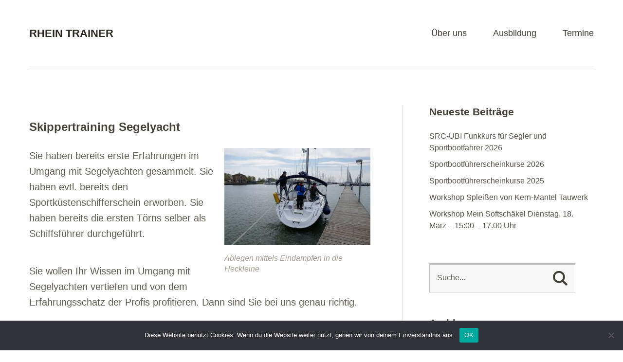

--- FILE ---
content_type: text/html; charset=UTF-8
request_url: https://rheintrainer.de/skippertraining-segelyacht/
body_size: 50436
content:
<!DOCTYPE html>
<!--[if lte IE 8]>
<html class="ie" lang="de">
<![endif]-->
<html lang="de">
<!--<![endif]-->
<head>
<meta charset="UTF-8" />
<meta name="viewport" content="width=device-width,initial-scale=1">
<link rel="profile" href="http://gmpg.org/xfn/11" />
<link rel="pingback" href="https://rheintrainer.de/xmlrpc.php">
<link rel="shortcut icon" type="image/ico" href="rheintrainer.de/wp-content/themes/baylys/betti.jpg" />
<meta name='robots' content='index, follow, max-image-preview:large, max-snippet:-1, max-video-preview:-1' />
<script type="text/javascript">
/* <![CDATA[ */
window.koko_analytics = {"url":"https:\/\/rheintrainer.de\/koko-analytics-collect.php","site_url":"https:\/\/rheintrainer.de","post_id":1098,"path":"\/skippertraining-segelyacht\/","method":"cookie","use_cookie":true};
/* ]]> */
</script>

	<!-- This site is optimized with the Yoast SEO plugin v26.8 - https://yoast.com/product/yoast-seo-wordpress/ -->
	<title>Skippertraining Segelyacht - Rhein Trainer</title>
	<link rel="canonical" href="https://rheintrainer.de/skippertraining-segelyacht/" />
	<meta property="og:locale" content="de_DE" />
	<meta property="og:type" content="article" />
	<meta property="og:title" content="Skippertraining Segelyacht - Rhein Trainer" />
	<meta property="og:description" content="Skippertraining Segelyacht Sie haben bereits erste Erfahrungen im Umgang mit Segelyachten gesammelt. Sie haben evtl. bereits den Sportküstenschifferschein erworben. Sie haben bereits die ersten Törns selber als Schiffsführer durchgeführt. Sie wollen Ihr Wissen im Umgang &hellip; Weiterlesen" />
	<meta property="og:url" content="https://rheintrainer.de/skippertraining-segelyacht/" />
	<meta property="og:site_name" content="Rhein Trainer" />
	<meta property="article:publisher" content="https://www.facebook.com/RheinTrainer" />
	<meta property="article:modified_time" content="2017-05-04T15:54:39+00:00" />
	<meta property="og:image" content="https://rheintrainer.de/wp-content/uploads/2017/05/Ablegen-Eindampfen-Heckleine-002-300x200.jpg" />
	<meta name="twitter:card" content="summary_large_image" />
	<meta name="twitter:label1" content="Geschätzte Lesezeit" />
	<meta name="twitter:data1" content="2 Minuten" />
	<script type="application/ld+json" class="yoast-schema-graph">{"@context":"https://schema.org","@graph":[{"@type":"WebPage","@id":"https://rheintrainer.de/skippertraining-segelyacht/","url":"https://rheintrainer.de/skippertraining-segelyacht/","name":"Skippertraining Segelyacht - Rhein Trainer","isPartOf":{"@id":"https://rheintrainer.de/#website"},"primaryImageOfPage":{"@id":"https://rheintrainer.de/skippertraining-segelyacht/#primaryimage"},"image":{"@id":"https://rheintrainer.de/skippertraining-segelyacht/#primaryimage"},"thumbnailUrl":"https://rheintrainer.de/wp-content/uploads/2017/05/Ablegen-Eindampfen-Heckleine-002-300x200.jpg","datePublished":"2017-05-02T06:04:26+00:00","dateModified":"2017-05-04T15:54:39+00:00","breadcrumb":{"@id":"https://rheintrainer.de/skippertraining-segelyacht/#breadcrumb"},"inLanguage":"de","potentialAction":[{"@type":"ReadAction","target":["https://rheintrainer.de/skippertraining-segelyacht/"]}]},{"@type":"ImageObject","inLanguage":"de","@id":"https://rheintrainer.de/skippertraining-segelyacht/#primaryimage","url":"https://rheintrainer.de/wp-content/uploads/2017/05/Ablegen-Eindampfen-Heckleine-002.jpg","contentUrl":"https://rheintrainer.de/wp-content/uploads/2017/05/Ablegen-Eindampfen-Heckleine-002.jpg","width":1024,"height":682},{"@type":"BreadcrumbList","@id":"https://rheintrainer.de/skippertraining-segelyacht/#breadcrumb","itemListElement":[{"@type":"ListItem","position":1,"name":"Startseite","item":"https://rheintrainer.de/"},{"@type":"ListItem","position":2,"name":"Skippertraining Segelyacht"}]},{"@type":"WebSite","@id":"https://rheintrainer.de/#website","url":"https://rheintrainer.de/","name":"Rhein Trainer","description":"Motorboot und Radar Training auf dem Rhein","publisher":{"@id":"https://rheintrainer.de/#organization"},"potentialAction":[{"@type":"SearchAction","target":{"@type":"EntryPoint","urlTemplate":"https://rheintrainer.de/?s={search_term_string}"},"query-input":{"@type":"PropertyValueSpecification","valueRequired":true,"valueName":"search_term_string"}}],"inLanguage":"de"},{"@type":"Organization","@id":"https://rheintrainer.de/#organization","name":"Rhein Trainer","url":"https://rheintrainer.de/","logo":{"@type":"ImageObject","inLanguage":"de","@id":"https://rheintrainer.de/#/schema/logo/image/","url":"https://i1.wp.com/rheintrainer.de/wp-content/uploads/2016/01/Betti-519x519-1.jpg?fit=519%2C519&ssl=1","contentUrl":"https://i1.wp.com/rheintrainer.de/wp-content/uploads/2016/01/Betti-519x519-1.jpg?fit=519%2C519&ssl=1","width":519,"height":519,"caption":"Rhein Trainer"},"image":{"@id":"https://rheintrainer.de/#/schema/logo/image/"},"sameAs":["https://www.facebook.com/RheinTrainer"]}]}</script>
	<!-- / Yoast SEO plugin. -->



<link rel="alternate" type="application/rss+xml" title="Rhein Trainer &raquo; Feed" href="https://rheintrainer.de/feed/" />
<link rel="alternate" type="application/rss+xml" title="Rhein Trainer &raquo; Kommentar-Feed" href="https://rheintrainer.de/comments/feed/" />
<link id='omgf-preload-0' rel='preload' href='//rheintrainer.de/wp-content/uploads/omgf/googlefonts/open-sans-italic-latin-ext.woff2?ver=1663779050' as='font' type='font/woff2' crossorigin />
<link id='omgf-preload-1' rel='preload' href='//rheintrainer.de/wp-content/uploads/omgf/googlefonts/open-sans-italic-latin.woff2?ver=1663779050' as='font' type='font/woff2' crossorigin />
<link id='omgf-preload-2' rel='preload' href='//rheintrainer.de/wp-content/uploads/omgf/googlefonts/open-sans-normal-latin-ext.woff2?ver=1663779050' as='font' type='font/woff2' crossorigin />
<link id='omgf-preload-3' rel='preload' href='//rheintrainer.de/wp-content/uploads/omgf/googlefonts/open-sans-normal-latin.woff2?ver=1663779050' as='font' type='font/woff2' crossorigin />
<link rel="alternate" title="oEmbed (JSON)" type="application/json+oembed" href="https://rheintrainer.de/wp-json/oembed/1.0/embed?url=https%3A%2F%2Frheintrainer.de%2Fskippertraining-segelyacht%2F" />
<link rel="alternate" title="oEmbed (XML)" type="text/xml+oembed" href="https://rheintrainer.de/wp-json/oembed/1.0/embed?url=https%3A%2F%2Frheintrainer.de%2Fskippertraining-segelyacht%2F&#038;format=xml" />
<style id='wp-img-auto-sizes-contain-inline-css' type='text/css'>
img:is([sizes=auto i],[sizes^="auto," i]){contain-intrinsic-size:3000px 1500px}
/*# sourceURL=wp-img-auto-sizes-contain-inline-css */
</style>
<style id='wp-emoji-styles-inline-css' type='text/css'>

	img.wp-smiley, img.emoji {
		display: inline !important;
		border: none !important;
		box-shadow: none !important;
		height: 1em !important;
		width: 1em !important;
		margin: 0 0.07em !important;
		vertical-align: -0.1em !important;
		background: none !important;
		padding: 0 !important;
	}
/*# sourceURL=wp-emoji-styles-inline-css */
</style>
<style id='wp-block-library-inline-css' type='text/css'>
:root{--wp-block-synced-color:#7a00df;--wp-block-synced-color--rgb:122,0,223;--wp-bound-block-color:var(--wp-block-synced-color);--wp-editor-canvas-background:#ddd;--wp-admin-theme-color:#007cba;--wp-admin-theme-color--rgb:0,124,186;--wp-admin-theme-color-darker-10:#006ba1;--wp-admin-theme-color-darker-10--rgb:0,107,160.5;--wp-admin-theme-color-darker-20:#005a87;--wp-admin-theme-color-darker-20--rgb:0,90,135;--wp-admin-border-width-focus:2px}@media (min-resolution:192dpi){:root{--wp-admin-border-width-focus:1.5px}}.wp-element-button{cursor:pointer}:root .has-very-light-gray-background-color{background-color:#eee}:root .has-very-dark-gray-background-color{background-color:#313131}:root .has-very-light-gray-color{color:#eee}:root .has-very-dark-gray-color{color:#313131}:root .has-vivid-green-cyan-to-vivid-cyan-blue-gradient-background{background:linear-gradient(135deg,#00d084,#0693e3)}:root .has-purple-crush-gradient-background{background:linear-gradient(135deg,#34e2e4,#4721fb 50%,#ab1dfe)}:root .has-hazy-dawn-gradient-background{background:linear-gradient(135deg,#faaca8,#dad0ec)}:root .has-subdued-olive-gradient-background{background:linear-gradient(135deg,#fafae1,#67a671)}:root .has-atomic-cream-gradient-background{background:linear-gradient(135deg,#fdd79a,#004a59)}:root .has-nightshade-gradient-background{background:linear-gradient(135deg,#330968,#31cdcf)}:root .has-midnight-gradient-background{background:linear-gradient(135deg,#020381,#2874fc)}:root{--wp--preset--font-size--normal:16px;--wp--preset--font-size--huge:42px}.has-regular-font-size{font-size:1em}.has-larger-font-size{font-size:2.625em}.has-normal-font-size{font-size:var(--wp--preset--font-size--normal)}.has-huge-font-size{font-size:var(--wp--preset--font-size--huge)}.has-text-align-center{text-align:center}.has-text-align-left{text-align:left}.has-text-align-right{text-align:right}.has-fit-text{white-space:nowrap!important}#end-resizable-editor-section{display:none}.aligncenter{clear:both}.items-justified-left{justify-content:flex-start}.items-justified-center{justify-content:center}.items-justified-right{justify-content:flex-end}.items-justified-space-between{justify-content:space-between}.screen-reader-text{border:0;clip-path:inset(50%);height:1px;margin:-1px;overflow:hidden;padding:0;position:absolute;width:1px;word-wrap:normal!important}.screen-reader-text:focus{background-color:#ddd;clip-path:none;color:#444;display:block;font-size:1em;height:auto;left:5px;line-height:normal;padding:15px 23px 14px;text-decoration:none;top:5px;width:auto;z-index:100000}html :where(.has-border-color){border-style:solid}html :where([style*=border-top-color]){border-top-style:solid}html :where([style*=border-right-color]){border-right-style:solid}html :where([style*=border-bottom-color]){border-bottom-style:solid}html :where([style*=border-left-color]){border-left-style:solid}html :where([style*=border-width]){border-style:solid}html :where([style*=border-top-width]){border-top-style:solid}html :where([style*=border-right-width]){border-right-style:solid}html :where([style*=border-bottom-width]){border-bottom-style:solid}html :where([style*=border-left-width]){border-left-style:solid}html :where(img[class*=wp-image-]){height:auto;max-width:100%}:where(figure){margin:0 0 1em}html :where(.is-position-sticky){--wp-admin--admin-bar--position-offset:var(--wp-admin--admin-bar--height,0px)}@media screen and (max-width:600px){html :where(.is-position-sticky){--wp-admin--admin-bar--position-offset:0px}}

/*# sourceURL=wp-block-library-inline-css */
</style><style id='global-styles-inline-css' type='text/css'>
:root{--wp--preset--aspect-ratio--square: 1;--wp--preset--aspect-ratio--4-3: 4/3;--wp--preset--aspect-ratio--3-4: 3/4;--wp--preset--aspect-ratio--3-2: 3/2;--wp--preset--aspect-ratio--2-3: 2/3;--wp--preset--aspect-ratio--16-9: 16/9;--wp--preset--aspect-ratio--9-16: 9/16;--wp--preset--color--black: #000000;--wp--preset--color--cyan-bluish-gray: #abb8c3;--wp--preset--color--white: #ffffff;--wp--preset--color--pale-pink: #f78da7;--wp--preset--color--vivid-red: #cf2e2e;--wp--preset--color--luminous-vivid-orange: #ff6900;--wp--preset--color--luminous-vivid-amber: #fcb900;--wp--preset--color--light-green-cyan: #7bdcb5;--wp--preset--color--vivid-green-cyan: #00d084;--wp--preset--color--pale-cyan-blue: #8ed1fc;--wp--preset--color--vivid-cyan-blue: #0693e3;--wp--preset--color--vivid-purple: #9b51e0;--wp--preset--color--light-grey: #f6f6f6;--wp--preset--color--dark-grey: #5f5c52;--wp--preset--color--grey: #c2c2c2;--wp--preset--gradient--vivid-cyan-blue-to-vivid-purple: linear-gradient(135deg,rgb(6,147,227) 0%,rgb(155,81,224) 100%);--wp--preset--gradient--light-green-cyan-to-vivid-green-cyan: linear-gradient(135deg,rgb(122,220,180) 0%,rgb(0,208,130) 100%);--wp--preset--gradient--luminous-vivid-amber-to-luminous-vivid-orange: linear-gradient(135deg,rgb(252,185,0) 0%,rgb(255,105,0) 100%);--wp--preset--gradient--luminous-vivid-orange-to-vivid-red: linear-gradient(135deg,rgb(255,105,0) 0%,rgb(207,46,46) 100%);--wp--preset--gradient--very-light-gray-to-cyan-bluish-gray: linear-gradient(135deg,rgb(238,238,238) 0%,rgb(169,184,195) 100%);--wp--preset--gradient--cool-to-warm-spectrum: linear-gradient(135deg,rgb(74,234,220) 0%,rgb(151,120,209) 20%,rgb(207,42,186) 40%,rgb(238,44,130) 60%,rgb(251,105,98) 80%,rgb(254,248,76) 100%);--wp--preset--gradient--blush-light-purple: linear-gradient(135deg,rgb(255,206,236) 0%,rgb(152,150,240) 100%);--wp--preset--gradient--blush-bordeaux: linear-gradient(135deg,rgb(254,205,165) 0%,rgb(254,45,45) 50%,rgb(107,0,62) 100%);--wp--preset--gradient--luminous-dusk: linear-gradient(135deg,rgb(255,203,112) 0%,rgb(199,81,192) 50%,rgb(65,88,208) 100%);--wp--preset--gradient--pale-ocean: linear-gradient(135deg,rgb(255,245,203) 0%,rgb(182,227,212) 50%,rgb(51,167,181) 100%);--wp--preset--gradient--electric-grass: linear-gradient(135deg,rgb(202,248,128) 0%,rgb(113,206,126) 100%);--wp--preset--gradient--midnight: linear-gradient(135deg,rgb(2,3,129) 0%,rgb(40,116,252) 100%);--wp--preset--font-size--small: 16px;--wp--preset--font-size--medium: 20px;--wp--preset--font-size--large: 26px;--wp--preset--font-size--x-large: 42px;--wp--preset--font-size--regular: 20px;--wp--preset--font-size--larger: 30px;--wp--preset--spacing--20: 0.44rem;--wp--preset--spacing--30: 0.67rem;--wp--preset--spacing--40: 1rem;--wp--preset--spacing--50: 1.5rem;--wp--preset--spacing--60: 2.25rem;--wp--preset--spacing--70: 3.38rem;--wp--preset--spacing--80: 5.06rem;--wp--preset--shadow--natural: 6px 6px 9px rgba(0, 0, 0, 0.2);--wp--preset--shadow--deep: 12px 12px 50px rgba(0, 0, 0, 0.4);--wp--preset--shadow--sharp: 6px 6px 0px rgba(0, 0, 0, 0.2);--wp--preset--shadow--outlined: 6px 6px 0px -3px rgb(255, 255, 255), 6px 6px rgb(0, 0, 0);--wp--preset--shadow--crisp: 6px 6px 0px rgb(0, 0, 0);}:where(.is-layout-flex){gap: 0.5em;}:where(.is-layout-grid){gap: 0.5em;}body .is-layout-flex{display: flex;}.is-layout-flex{flex-wrap: wrap;align-items: center;}.is-layout-flex > :is(*, div){margin: 0;}body .is-layout-grid{display: grid;}.is-layout-grid > :is(*, div){margin: 0;}:where(.wp-block-columns.is-layout-flex){gap: 2em;}:where(.wp-block-columns.is-layout-grid){gap: 2em;}:where(.wp-block-post-template.is-layout-flex){gap: 1.25em;}:where(.wp-block-post-template.is-layout-grid){gap: 1.25em;}.has-black-color{color: var(--wp--preset--color--black) !important;}.has-cyan-bluish-gray-color{color: var(--wp--preset--color--cyan-bluish-gray) !important;}.has-white-color{color: var(--wp--preset--color--white) !important;}.has-pale-pink-color{color: var(--wp--preset--color--pale-pink) !important;}.has-vivid-red-color{color: var(--wp--preset--color--vivid-red) !important;}.has-luminous-vivid-orange-color{color: var(--wp--preset--color--luminous-vivid-orange) !important;}.has-luminous-vivid-amber-color{color: var(--wp--preset--color--luminous-vivid-amber) !important;}.has-light-green-cyan-color{color: var(--wp--preset--color--light-green-cyan) !important;}.has-vivid-green-cyan-color{color: var(--wp--preset--color--vivid-green-cyan) !important;}.has-pale-cyan-blue-color{color: var(--wp--preset--color--pale-cyan-blue) !important;}.has-vivid-cyan-blue-color{color: var(--wp--preset--color--vivid-cyan-blue) !important;}.has-vivid-purple-color{color: var(--wp--preset--color--vivid-purple) !important;}.has-black-background-color{background-color: var(--wp--preset--color--black) !important;}.has-cyan-bluish-gray-background-color{background-color: var(--wp--preset--color--cyan-bluish-gray) !important;}.has-white-background-color{background-color: var(--wp--preset--color--white) !important;}.has-pale-pink-background-color{background-color: var(--wp--preset--color--pale-pink) !important;}.has-vivid-red-background-color{background-color: var(--wp--preset--color--vivid-red) !important;}.has-luminous-vivid-orange-background-color{background-color: var(--wp--preset--color--luminous-vivid-orange) !important;}.has-luminous-vivid-amber-background-color{background-color: var(--wp--preset--color--luminous-vivid-amber) !important;}.has-light-green-cyan-background-color{background-color: var(--wp--preset--color--light-green-cyan) !important;}.has-vivid-green-cyan-background-color{background-color: var(--wp--preset--color--vivid-green-cyan) !important;}.has-pale-cyan-blue-background-color{background-color: var(--wp--preset--color--pale-cyan-blue) !important;}.has-vivid-cyan-blue-background-color{background-color: var(--wp--preset--color--vivid-cyan-blue) !important;}.has-vivid-purple-background-color{background-color: var(--wp--preset--color--vivid-purple) !important;}.has-black-border-color{border-color: var(--wp--preset--color--black) !important;}.has-cyan-bluish-gray-border-color{border-color: var(--wp--preset--color--cyan-bluish-gray) !important;}.has-white-border-color{border-color: var(--wp--preset--color--white) !important;}.has-pale-pink-border-color{border-color: var(--wp--preset--color--pale-pink) !important;}.has-vivid-red-border-color{border-color: var(--wp--preset--color--vivid-red) !important;}.has-luminous-vivid-orange-border-color{border-color: var(--wp--preset--color--luminous-vivid-orange) !important;}.has-luminous-vivid-amber-border-color{border-color: var(--wp--preset--color--luminous-vivid-amber) !important;}.has-light-green-cyan-border-color{border-color: var(--wp--preset--color--light-green-cyan) !important;}.has-vivid-green-cyan-border-color{border-color: var(--wp--preset--color--vivid-green-cyan) !important;}.has-pale-cyan-blue-border-color{border-color: var(--wp--preset--color--pale-cyan-blue) !important;}.has-vivid-cyan-blue-border-color{border-color: var(--wp--preset--color--vivid-cyan-blue) !important;}.has-vivid-purple-border-color{border-color: var(--wp--preset--color--vivid-purple) !important;}.has-vivid-cyan-blue-to-vivid-purple-gradient-background{background: var(--wp--preset--gradient--vivid-cyan-blue-to-vivid-purple) !important;}.has-light-green-cyan-to-vivid-green-cyan-gradient-background{background: var(--wp--preset--gradient--light-green-cyan-to-vivid-green-cyan) !important;}.has-luminous-vivid-amber-to-luminous-vivid-orange-gradient-background{background: var(--wp--preset--gradient--luminous-vivid-amber-to-luminous-vivid-orange) !important;}.has-luminous-vivid-orange-to-vivid-red-gradient-background{background: var(--wp--preset--gradient--luminous-vivid-orange-to-vivid-red) !important;}.has-very-light-gray-to-cyan-bluish-gray-gradient-background{background: var(--wp--preset--gradient--very-light-gray-to-cyan-bluish-gray) !important;}.has-cool-to-warm-spectrum-gradient-background{background: var(--wp--preset--gradient--cool-to-warm-spectrum) !important;}.has-blush-light-purple-gradient-background{background: var(--wp--preset--gradient--blush-light-purple) !important;}.has-blush-bordeaux-gradient-background{background: var(--wp--preset--gradient--blush-bordeaux) !important;}.has-luminous-dusk-gradient-background{background: var(--wp--preset--gradient--luminous-dusk) !important;}.has-pale-ocean-gradient-background{background: var(--wp--preset--gradient--pale-ocean) !important;}.has-electric-grass-gradient-background{background: var(--wp--preset--gradient--electric-grass) !important;}.has-midnight-gradient-background{background: var(--wp--preset--gradient--midnight) !important;}.has-small-font-size{font-size: var(--wp--preset--font-size--small) !important;}.has-medium-font-size{font-size: var(--wp--preset--font-size--medium) !important;}.has-large-font-size{font-size: var(--wp--preset--font-size--large) !important;}.has-x-large-font-size{font-size: var(--wp--preset--font-size--x-large) !important;}
/*# sourceURL=global-styles-inline-css */
</style>

<style id='classic-theme-styles-inline-css' type='text/css'>
/*! This file is auto-generated */
.wp-block-button__link{color:#fff;background-color:#32373c;border-radius:9999px;box-shadow:none;text-decoration:none;padding:calc(.667em + 2px) calc(1.333em + 2px);font-size:1.125em}.wp-block-file__button{background:#32373c;color:#fff;text-decoration:none}
/*# sourceURL=/wp-includes/css/classic-themes.min.css */
</style>
<link rel='stylesheet' id='cookie-notice-front-css' href='https://rheintrainer.de/wp-content/plugins/cookie-notice/css/front.min.css?ver=2.5.11' type='text/css' media='all' />
<link rel='stylesheet' id='ditty-displays-css' href='https://rheintrainer.de/wp-content/plugins/ditty-news-ticker/assets/build/dittyDisplays.css?ver=3.1.63' type='text/css' media='all' />
<link rel='stylesheet' id='ditty-fontawesome-css' href='https://rheintrainer.de/wp-content/plugins/ditty-news-ticker/includes/libs/fontawesome-6.4.0/css/all.css?ver=6.4.0' type='text/css' media='' />
<link rel='stylesheet' id='mgl-css-css' href='https://rheintrainer.de/wp-content/plugins/meow-gallery/app/style.min.css?ver=1767622235' type='text/css' media='all' />
<link rel='stylesheet' id='baylys-fonts-css' href='' type='text/css' media='all' />
<link rel='stylesheet' id='baylys-style-css' href='https://rheintrainer.de/wp-content/themes/baylys-child/style.css?ver=20150206' type='text/css' media='all' />
<link rel='stylesheet' id='tablepress-default-css' href='https://rheintrainer.de/wp-content/tablepress-combined.min.css?ver=48' type='text/css' media='all' />
<script type="text/javascript" id="cookie-notice-front-js-before">
/* <![CDATA[ */
var cnArgs = {"ajaxUrl":"https:\/\/rheintrainer.de\/wp-admin\/admin-ajax.php","nonce":"a2d8c24300","hideEffect":"fade","position":"bottom","onScroll":false,"onScrollOffset":100,"onClick":false,"cookieName":"cookie_notice_accepted","cookieTime":2592000,"cookieTimeRejected":2592000,"globalCookie":false,"redirection":false,"cache":false,"revokeCookies":false,"revokeCookiesOpt":"automatic"};

//# sourceURL=cookie-notice-front-js-before
/* ]]> */
</script>
<script type="text/javascript" src="https://rheintrainer.de/wp-content/plugins/cookie-notice/js/front.min.js?ver=2.5.11" id="cookie-notice-front-js"></script>
<script type="text/javascript" src="https://rheintrainer.de/wp-includes/js/jquery/jquery.min.js?ver=3.7.1" id="jquery-core-js"></script>
<script type="text/javascript" src="https://rheintrainer.de/wp-includes/js/jquery/jquery-migrate.min.js?ver=3.4.1" id="jquery-migrate-js"></script>
<script type="text/javascript" src="https://rheintrainer.de/wp-content/themes/baylys/js/jquery.fitvids.js?ver=1.1" id="baylys-fitvids-js"></script>
<script type="text/javascript" src="https://rheintrainer.de/wp-content/themes/baylys/js/jquery.placeholder.min.js?ver=1.0" id="baylys-placeholder-js"></script>
<script type="text/javascript" src="https://rheintrainer.de/wp-content/themes/baylys/js/custom.js?ver=1.0" id="baylys-custom-js"></script>
<link rel="https://api.w.org/" href="https://rheintrainer.de/wp-json/" /><link rel="alternate" title="JSON" type="application/json" href="https://rheintrainer.de/wp-json/wp/v2/pages/1098" /><link rel="EditURI" type="application/rsd+xml" title="RSD" href="https://rheintrainer.de/xmlrpc.php?rsd" />
<meta name="generator" content="WordPress 6.9" />
<link rel='shortlink' href='https://rheintrainer.de/?p=1098' />
<style type="text/css">
/* Custom Footer Bg Color */
#footer {background:#122b57;}
</style>
<link rel="icon" href="https://rheintrainer.de/wp-content/uploads/2016/01/cropped-Betti-519x519-2-32x32.jpg" sizes="32x32" />
<link rel="icon" href="https://rheintrainer.de/wp-content/uploads/2016/01/cropped-Betti-519x519-2-192x192.jpg" sizes="192x192" />
<link rel="apple-touch-icon" href="https://rheintrainer.de/wp-content/uploads/2016/01/cropped-Betti-519x519-2-180x180.jpg" />
<meta name="msapplication-TileImage" content="https://rheintrainer.de/wp-content/uploads/2016/01/cropped-Betti-519x519-2-270x270.jpg" />
</head>

<body class="wp-singular page-template-default page page-id-1098 wp-embed-responsive wp-theme-baylys wp-child-theme-baylys-child cookies-not-set two-column content-sidebar">

	<header id="header" class="clearfix">

	<div id="site-nav-container" class="clearfix">

			<div id="site-title">
											<h1><a href="https://rheintrainer.de/" rel="home">Rhein Trainer</a></h1>
						<h2 id="site-description">Motorboot und Radar Training auf dem Rhein</h2>
									</div><!-- end #site-title -->

					<a href="#nav-mobile" id="mobile-menu-btn">Menü</a>
					<nav id="site-nav">
						<div class="menu-startmenu-container"><ul id="menu-startmenu" class="menu"><li id="menu-item-13" class="menu-item menu-item-type-post_type menu-item-object-page menu-item-has-children menu-item-13"><a href="https://rheintrainer.de/team/">Über uns</a>
<ul class="sub-menu">
	<li id="menu-item-14" class="menu-item menu-item-type-post_type menu-item-object-page menu-item-14"><a href="https://rheintrainer.de/team/">Über uns</a></li>
	<li id="menu-item-15" class="menu-item menu-item-type-post_type menu-item-object-page menu-item-15"><a href="https://rheintrainer.de/sealine300/">Sealine 300</a></li>
	<li id="menu-item-119" class="menu-item menu-item-type-post_type menu-item-object-page menu-item-119"><a href="https://rheintrainer.de/rhein/">Der Rhein</a></li>
	<li id="menu-item-4853" class="menu-item menu-item-type-taxonomy menu-item-object-category menu-item-4853"><a href="https://rheintrainer.de/category/news/">Unser Blog</a></li>
</ul>
</li>
<li id="menu-item-26" class="menu-item menu-item-type-post_type menu-item-object-page current-menu-ancestor current-menu-parent current_page_parent current_page_ancestor menu-item-has-children menu-item-26"><a href="https://rheintrainer.de/ausbildung/">Ausbildung</a>
<ul class="sub-menu">
	<li id="menu-item-893" class="menu-item menu-item-type-post_type menu-item-object-page menu-item-893"><a href="https://rheintrainer.de/motorboottraining-auf-dem-rhein/">Motorboottraining auf dem Rhein in NRW</a></li>
	<li id="menu-item-3323" class="menu-item menu-item-type-post_type menu-item-object-page menu-item-3323"><a href="https://rheintrainer.de/sportbootfuehrerschein-kurse-duesseldorf/">Sportboot Führerschein Kurse Düsseldorf</a></li>
	<li id="menu-item-25" class="menu-item menu-item-type-post_type menu-item-object-page menu-item-25"><a href="https://rheintrainer.de/radarausbildung-auf-dem-rhein/">Radarausbildung auf dem Rhein</a></li>
	<li id="menu-item-24" class="menu-item menu-item-type-post_type menu-item-object-page menu-item-24"><a href="https://rheintrainer.de/nachtfahrt/">Nachtfahrt</a></li>
	<li id="menu-item-440" class="menu-item menu-item-type-post_type menu-item-object-page menu-item-440"><a href="https://rheintrainer.de/streckenfahrt/">Streckenfahrt</a></li>
	<li id="menu-item-1121" class="menu-item menu-item-type-post_type menu-item-object-page current-menu-item page_item page-item-1098 current_page_item menu-item-1121"><a href="https://rheintrainer.de/skippertraining-segelyacht/" aria-current="page">Skippertraining Segelyacht</a></li>
	<li id="menu-item-1249" class="menu-item menu-item-type-post_type menu-item-object-page menu-item-1249"><a href="https://rheintrainer.de/skippertraining-motoryacht/">Skippertraining Motoryacht</a></li>
	<li id="menu-item-3880" class="menu-item menu-item-type-post_type menu-item-object-page menu-item-3880"><a href="https://rheintrainer.de/sportbootfuehrerschein-pruefung-ausbildung/">Sportbootführerschein</a></li>
</ul>
</li>
<li id="menu-item-66" class="menu-item menu-item-type-post_type menu-item-object-page menu-item-66"><a href="https://rheintrainer.de/termine/">Termine</a></li>
</ul></div>					</nav><!-- end #site-nav -->
				</div><!-- end #site-nav-container -->
</header><!-- end #header -->

			
													
			
			
	<div id="main-wrap">
		<div id="content">

				
			
<article id="post-1098" class="post-1098 page type-page status-publish hentry">

	<header class="entry-header">
		<h1 class="entry-title">Skippertraining Segelyacht</h1>
	</header><!-- end .entry-header -->
	
	<div class="entry-content clearfix">
		<h3>Skippertraining Segelyacht</h3>
<div id="attachment_1116" style="width: 310px" class="wp-caption alignright"><a href="https://rheintrainer.de/wp-content/uploads/2017/05/Ablegen-Eindampfen-Heckleine-002.jpg" target="_blank" rel="noopener noreferrer"><img fetchpriority="high" decoding="async" aria-describedby="caption-attachment-1116" class="wp-image-1116 size-medium" src="https://rheintrainer.de/wp-content/uploads/2017/05/Ablegen-Eindampfen-Heckleine-002-300x200.jpg" alt="Skippertraining Segelyacht - Ablegen mittels Eindampfen in die Heckleine" width="300" height="200" srcset="https://rheintrainer.de/wp-content/uploads/2017/05/Ablegen-Eindampfen-Heckleine-002-300x200.jpg 300w, https://rheintrainer.de/wp-content/uploads/2017/05/Ablegen-Eindampfen-Heckleine-002-768x512.jpg 768w, https://rheintrainer.de/wp-content/uploads/2017/05/Ablegen-Eindampfen-Heckleine-002.jpg 1024w" sizes="(max-width: 300px) 100vw, 300px" /></a><p id="caption-attachment-1116" class="wp-caption-text">Ablegen mittels Eindampfen in die Heckleine</p></div>
<p>Sie haben bereits erste Erfahrungen im Umgang mit Segelyachten gesammelt. Sie haben evtl. bereits den Sportküstenschifferschein erworben. Sie haben bereits die ersten Törns selber als Schiffsführer durchgeführt.</p>
<p>Sie wollen Ihr Wissen im Umgang mit Segelyachten vertiefen und von dem Erfahrungsschatz der Profis profitieren. Dann sind Sie bei uns genau richtig.</p>
<p>Unser Skippertraining vermittelt Praxiswissen im Umgang mit Kielyachten. An einem Wochenende werden intensiv Hafenmanöver aller Art trainiert. Nachfolgend haben wir für Sie die wesentliche Inhalte unseres Skippertrainings aufgeührt. Wir gehen immer individuell auf Ihre persönlichen Wünsche und Ihren Erfahrungsstand ein. Neben dem Gruppentraining besteht selbstverständlich auch die Durchführung des Skippertrainings auf Ihrer eigenen Segelyacht. Gerne führen wir dieses Training auch auf der von Ihnen gemieteten Charteryacht durch.</p>
<h3>Ausbildungsinhalt</h3>
<ul>
<li>Sicherheitseinweisung</li>
<li>Notrolle</li>
<li>Verhalten im Seenotfall</li>
<li>Ermitteln des Radeffekts</li>
<li>An- und Ablegen längsseits</li>
<li>Eindampfen in die Vorspring</li>
<li>Eindampfen in die Heckspring</li>
<li><a href="https://rheintrainer.de/ablegen-eindampfen-in-die-heckleine/" target="_blank" rel="noopener noreferrer">Eindampfen in die Heckleine</a></li>
<li>An- und Ablegen in der Box mit Fahrt voraus</li>
<li>An- und Ablegen in der Box in Rückwärtsfahrt</li>
<li>Römisch katholisch anlegen</li>
<li>Drehen um einen Pfahl</li>
<li>Drehen auf engstem Raum</li>
<li>Manövrieren auf engem Raum</li>
<li>Nutzen des Radeffekts</li>
<li>Steuern mit dem Anstrahleffekt</li>
<li>Leinenarbeit</li>
<li>Werfen von Leinen</li>
<li>Ankern
<ul>
<li>Wahl des Liegeplatzes</li>
<li>Ankermanöver</li>
<li>Umgang mit der Ankerwinsch</li>
<li>Entlastung der Ankerwinsch</li>
</ul>
</li>
<li>
<div id="attachment_1120" style="width: 210px" class="wp-caption alignright"><a href="https://rheintrainer.de/wp-content/uploads/2017/05/Arbeiten-im-Bootsmannstuhl.jpg"><img decoding="async" aria-describedby="caption-attachment-1120" class="wp-image-1120 size-medium" src="https://rheintrainer.de/wp-content/uploads/2017/05/Arbeiten-im-Bootsmannstuhl-200x300.jpg" alt="Skippertraining Segelyacht - Umgang mit dem Bootsmannstuhl" width="200" height="300" srcset="https://rheintrainer.de/wp-content/uploads/2017/05/Arbeiten-im-Bootsmannstuhl-200x300.jpg 200w, https://rheintrainer.de/wp-content/uploads/2017/05/Arbeiten-im-Bootsmannstuhl.jpg 682w" sizes="(max-width: 200px) 100vw, 200px" /></a><p id="caption-attachment-1120" class="wp-caption-text">Umgang mit dem Bootsmannstuhl</p></div>
<p>Umgang mit dem Bootsmannstuhl</li>
<li>Segelmanöver
<ul>
<li>Wende</li>
<li>Halse</li>
<li>Reffen und Ausreffen</li>
<li>Beiliegen</li>
<li>Gefahrenhalse</li>
</ul>
</li>
<li>Schiffstechnik
<ul>
<li>Motor
<ul>
<li>Kühlung, Impeller, Seewasserfilter</li>
<li>Keilriemen</li>
<li>Kraftstoffversorgung</li>
</ul>
</li>
<li>Bordelektrik
<ul>
<li>Landstrom</li>
<li>Lichtmaschine</li>
<li>Sicherungen</li>
<li>Batterien</li>
</ul>
</li>
<li>Ruderanlage, Notpinne</li>
</ul>
</li>
<li>Sicherheitsausrüstung
<ul>
<li>Rettungsweste und Lifeline</li>
<li>Strecktaue</li>
<li>Rettungsinsel</li>
<li>MOB Einrichtung</li>
<li>Seenotsignalmittel</li>
<li>Funkgerät</li>
<li>Epirb</li>
</ul>
</li>
</ul>
<h3>Veranstaltungsort</h3>
<p>Unsere Skippertrainings führen wir am IJsselmeer durch. Ausgangshäfen sind in der Regel Lelystad oder Stavoren. Individuell geplante Skippertrainings insbesondere auf Ihrer eigenen Yacht können in ganz Europa durchgeführt werden. Für die Anreise werden Fahrgemeinschaften organisiert.</p>
<h3>Veranstaltungsdauer</h3>
<p>Die Anreise erfolgt am Freitag (18.00 Uhr). Die Abreise am Sonntagnachmittag (16.00 Uhr).</p>
<p>Bei individuell geplanten Skippertrainings richten wir uns ganz nach Ihren zeitlichen Vorstellungen.</p>
<h3>Segelyacht</h3>
<div id="attachment_1119" style="width: 310px" class="wp-caption alignright"><img decoding="async" aria-describedby="caption-attachment-1119" class="wp-image-1119 size-medium" src="https://rheintrainer.de/wp-content/uploads/2017/05/Bavaria-36-3-300x200.jpg" alt="Skippertraining Segelyacht - Moderne 3 Kabinen Yacht - Bavaria 36" width="300" height="200" srcset="https://rheintrainer.de/wp-content/uploads/2017/05/Bavaria-36-3-300x200.jpg 300w, https://rheintrainer.de/wp-content/uploads/2017/05/Bavaria-36-3-768x512.jpg 768w, https://rheintrainer.de/wp-content/uploads/2017/05/Bavaria-36-3.jpg 1024w" sizes="(max-width: 300px) 100vw, 300px" /><p id="caption-attachment-1119" class="wp-caption-text">Moderne 3 Kabinen Yacht &#8211; Bavaria 36</p></div>
<p>Wir setzen moderne Segelyachten mit 3 Kabinen ein. Das Skippertraining wird mit maximal 5 Teilnehmern durchgeführt.</p>
<p>&nbsp;</p>
<p>&nbsp;</p>
<p>&nbsp;</p>
	</div><!-- end .entry-content -->

	<footer class="entry-meta">
		<ul>
					</ul>
	</footer><!-- end .entry-meta -->

</article><!-- end post-1098 -->
			
	<div id="comments">
		
	
	
		
	
		</div><!-- end #comments -->

		
		</div><!-- end #content -->

		
			<div id="sidebar" class="widget-area">
			
		<aside id="recent-posts-2" class="widget widget_recent_entries">
		<h3 class="widget-title">Neueste Beiträge</h3>
		<ul>
											<li>
					<a href="https://rheintrainer.de/src-ubi-funkkurs-fuer-segler-und-sportbootfahrer-2026/">SRC-UBI Funkkurs für Segler und Sportbootfahrer 2026</a>
									</li>
											<li>
					<a href="https://rheintrainer.de/sportbootfuehrerscheinkurse-2026/">Sportbootführerscheinkurse 2026</a>
									</li>
											<li>
					<a href="https://rheintrainer.de/sportbootfuehrerscheinkurse-2025/">Sportbootführerscheinkurse 2025</a>
									</li>
											<li>
					<a href="https://rheintrainer.de/workshop-spleissen-von-kern-mantel-tauwerk/">Workshop Spleißen von Kern-Mantel Tauwerk</a>
									</li>
											<li>
					<a href="https://rheintrainer.de/workshop-mein-softschaekel-dienstag-18-maerz-1500-17-00-uhr/">Workshop Mein Softschäkel Dienstag, 18. März – 15:00 – 17.00 Uhr</a>
									</li>
					</ul>

		</aside><aside id="search-2" class="widget widget_search">	<form method="get" id="searchform" action="https://rheintrainer.de/">
		<input type="text" class="field" name="s" id="s" placeholder="Suche..." />
		<input type="submit" class="submit" name="submit" id="searchsubmit" value="Suche" />
	</form></aside><aside id="archives-2" class="widget widget_archive"><h3 class="widget-title">Archiv</h3>
			<ul>
					<li><a href='https://rheintrainer.de/2026/01/'>Januar 2026</a></li>
	<li><a href='https://rheintrainer.de/2025/10/'>Oktober 2025</a></li>
	<li><a href='https://rheintrainer.de/2025/03/'>März 2025</a></li>
	<li><a href='https://rheintrainer.de/2024/10/'>Oktober 2024</a></li>
	<li><a href='https://rheintrainer.de/2024/02/'>Februar 2024</a></li>
	<li><a href='https://rheintrainer.de/2023/12/'>Dezember 2023</a></li>
	<li><a href='https://rheintrainer.de/2023/09/'>September 2023</a></li>
	<li><a href='https://rheintrainer.de/2023/08/'>August 2023</a></li>
	<li><a href='https://rheintrainer.de/2023/07/'>Juli 2023</a></li>
	<li><a href='https://rheintrainer.de/2023/04/'>April 2023</a></li>
	<li><a href='https://rheintrainer.de/2023/02/'>Februar 2023</a></li>
	<li><a href='https://rheintrainer.de/2023/01/'>Januar 2023</a></li>
	<li><a href='https://rheintrainer.de/2022/11/'>November 2022</a></li>
	<li><a href='https://rheintrainer.de/2022/10/'>Oktober 2022</a></li>
	<li><a href='https://rheintrainer.de/2022/08/'>August 2022</a></li>
	<li><a href='https://rheintrainer.de/2022/07/'>Juli 2022</a></li>
	<li><a href='https://rheintrainer.de/2022/05/'>Mai 2022</a></li>
	<li><a href='https://rheintrainer.de/2022/04/'>April 2022</a></li>
	<li><a href='https://rheintrainer.de/2022/01/'>Januar 2022</a></li>
	<li><a href='https://rheintrainer.de/2021/11/'>November 2021</a></li>
	<li><a href='https://rheintrainer.de/2021/10/'>Oktober 2021</a></li>
	<li><a href='https://rheintrainer.de/2021/09/'>September 2021</a></li>
	<li><a href='https://rheintrainer.de/2021/06/'>Juni 2021</a></li>
	<li><a href='https://rheintrainer.de/2021/05/'>Mai 2021</a></li>
	<li><a href='https://rheintrainer.de/2021/03/'>März 2021</a></li>
	<li><a href='https://rheintrainer.de/2021/02/'>Februar 2021</a></li>
	<li><a href='https://rheintrainer.de/2020/03/'>März 2020</a></li>
	<li><a href='https://rheintrainer.de/2020/01/'>Januar 2020</a></li>
	<li><a href='https://rheintrainer.de/2019/08/'>August 2019</a></li>
	<li><a href='https://rheintrainer.de/2019/07/'>Juli 2019</a></li>
	<li><a href='https://rheintrainer.de/2019/04/'>April 2019</a></li>
	<li><a href='https://rheintrainer.de/2018/10/'>Oktober 2018</a></li>
	<li><a href='https://rheintrainer.de/2018/08/'>August 2018</a></li>
	<li><a href='https://rheintrainer.de/2018/07/'>Juli 2018</a></li>
	<li><a href='https://rheintrainer.de/2018/06/'>Juni 2018</a></li>
	<li><a href='https://rheintrainer.de/2018/05/'>Mai 2018</a></li>
	<li><a href='https://rheintrainer.de/2018/04/'>April 2018</a></li>
	<li><a href='https://rheintrainer.de/2018/03/'>März 2018</a></li>
	<li><a href='https://rheintrainer.de/2018/02/'>Februar 2018</a></li>
	<li><a href='https://rheintrainer.de/2018/01/'>Januar 2018</a></li>
	<li><a href='https://rheintrainer.de/2017/12/'>Dezember 2017</a></li>
	<li><a href='https://rheintrainer.de/2017/11/'>November 2017</a></li>
	<li><a href='https://rheintrainer.de/2017/10/'>Oktober 2017</a></li>
	<li><a href='https://rheintrainer.de/2017/09/'>September 2017</a></li>
	<li><a href='https://rheintrainer.de/2017/08/'>August 2017</a></li>
	<li><a href='https://rheintrainer.de/2017/07/'>Juli 2017</a></li>
	<li><a href='https://rheintrainer.de/2017/06/'>Juni 2017</a></li>
	<li><a href='https://rheintrainer.de/2017/05/'>Mai 2017</a></li>
	<li><a href='https://rheintrainer.de/2017/04/'>April 2017</a></li>
	<li><a href='https://rheintrainer.de/2017/03/'>März 2017</a></li>
	<li><a href='https://rheintrainer.de/2017/02/'>Februar 2017</a></li>
	<li><a href='https://rheintrainer.de/2016/12/'>Dezember 2016</a></li>
	<li><a href='https://rheintrainer.de/2016/11/'>November 2016</a></li>
	<li><a href='https://rheintrainer.de/2016/10/'>Oktober 2016</a></li>
	<li><a href='https://rheintrainer.de/2016/09/'>September 2016</a></li>
	<li><a href='https://rheintrainer.de/2016/08/'>August 2016</a></li>
	<li><a href='https://rheintrainer.de/2016/07/'>Juli 2016</a></li>
	<li><a href='https://rheintrainer.de/2016/06/'>Juni 2016</a></li>
	<li><a href='https://rheintrainer.de/2016/05/'>Mai 2016</a></li>
	<li><a href='https://rheintrainer.de/2016/04/'>April 2016</a></li>
	<li><a href='https://rheintrainer.de/2016/03/'>März 2016</a></li>
	<li><a href='https://rheintrainer.de/2016/02/'>Februar 2016</a></li>
	<li><a href='https://rheintrainer.de/2015/10/'>Oktober 2015</a></li>
	<li><a href='https://rheintrainer.de/2015/09/'>September 2015</a></li>
	<li><a href='https://rheintrainer.de/2011/01/'>Januar 2011</a></li>
			</ul>

			</aside>		</div><!-- #sidebar .widget-area -->
		</div><!-- end #main-wrap -->
 
	<footer id="footer" class="clearfix">

			

		<div id="site-info">
			<p>&copy; 2025 Rhein Trainer UG (haftungsbeschränkt) i.L., <a href="mailto:office@rheintrainer.de">office@rheintrainer.de</a>, <a href="tel:+4921197635973">(+49) 211 97635973</a>, <a href="tel:+4917647666540">(+49) 176 47666540</a></p>
			<nav class="footer-nav"><ul id="menu-footermenu" class="menu"><li id="menu-item-40" class="menu-item menu-item-type-post_type menu-item-object-page menu-item-home menu-item-40"><a href="https://rheintrainer.de/">RheinTrainer – Sportbootausbildung</a></li>
<li id="menu-item-69" class="menu-item menu-item-type-post_type menu-item-object-page menu-item-69"><a href="https://rheintrainer.de/termine/">Termine</a></li>
<li id="menu-item-39" class="menu-item menu-item-type-post_type menu-item-object-page menu-item-39"><a href="https://rheintrainer.de/impressum/">Impressum</a></li>
<li id="menu-item-310" class="menu-item menu-item-type-post_type menu-item-object-page menu-item-310"><a href="https://rheintrainer.de/agb/">AGB</a></li>
<li id="menu-item-98" class="menu-item menu-item-type-post_type menu-item-object-page menu-item-98"><a href="https://rheintrainer.de/kontakt/">Kontakt</a></li>
<li id="menu-item-133" class="menu-item menu-item-type-post_type menu-item-object-page menu-item-133"><a href="https://rheintrainer.de/partner/">Partner</a></li>
<li id="menu-item-173" class="menu-item menu-item-type-post_type menu-item-object-page menu-item-173"><a href="https://rheintrainer.de/download/">Download</a></li>
<li id="menu-item-582" class="menu-item menu-item-type-post_type menu-item-object-page menu-item-582"><a href="https://rheintrainer.de/gutscheine-fuer-rhein-trainer-ausbildung-und-events/">Gutscheine</a></li>
<li id="menu-item-592" class="menu-item menu-item-type-post_type menu-item-object-page menu-item-592"><a href="https://rheintrainer.de/event-fahrten-mit-der-motoryacht/">Event Fahrten</a></li>
<li id="menu-item-2543" class="menu-item menu-item-type-post_type menu-item-object-page menu-item-2543"><a href="https://rheintrainer.de/wegbeschreibung-motorboottraining/">Wegbeschreibung</a></li>
<li id="menu-item-2716" class="menu-item menu-item-type-post_type menu-item-object-page menu-item-privacy-policy menu-item-2716"><a rel="privacy-policy" href="https://rheintrainer.de/datenschutzerklaerung/">Datenschutzerklärung</a></li>
<li id="menu-item-2726" class="menu-item menu-item-type-post_type menu-item-object-page menu-item-2726"><a href="https://rheintrainer.de/yachtservice-in-nrw/">Yachtservice in NRW</a></li>
<li id="menu-item-2893" class="menu-item menu-item-type-post_type menu-item-object-page menu-item-2893"><a href="https://rheintrainer.de/binnenschiffe/">Binnenschiffe</a></li>
<li id="menu-item-3063" class="menu-item menu-item-type-post_type menu-item-object-page menu-item-3063"><a href="https://rheintrainer.de/links-fuer-sportbootfahrer-und-binnenschifffahrt/">Links</a></li>
<li id="menu-item-3248" class="menu-item menu-item-type-post_type menu-item-object-page menu-item-3248"><a href="https://rheintrainer.de/uebernachtungsmoeglichkeiten-im-medienhafen-duesseldorf/">Übernachtungsmöglichkeiten im Medienhafen Düsseldorf</a></li>
<li id="menu-item-3331" class="menu-item menu-item-type-post_type menu-item-object-page menu-item-3331"><a href="https://rheintrainer.de/aerztliches-zeugnis-fuer-sportbootfuehrerschein-bewerber/">Ärztliches Zeugnis für Sportbootführerschein Bewerber</a></li>
<li id="menu-item-3387" class="menu-item menu-item-type-post_type menu-item-object-page menu-item-3387"><a href="https://rheintrainer.de/rhein-trainer-hygiene-konzept/">Rhein Trainer Hygiene Konzept</a></li>
<li id="menu-item-3513" class="menu-item menu-item-type-post_type menu-item-object-page menu-item-3513"><a href="https://rheintrainer.de/yachtueberfuehrungen/">Yachtüberführungen</a></li>
<li id="menu-item-4446" class="menu-item menu-item-type-post_type menu-item-object-page menu-item-4446"><a href="https://rheintrainer.de/rezensionen-und-kundenfeedback/">Kundenfeedback</a></li>
<li id="menu-item-4523" class="menu-item menu-item-type-post_type menu-item-object-page menu-item-4523"><a href="https://rheintrainer.de/sportbootschulen-nrw/">Sportbootschulen NRW</a></li>
<li id="menu-item-4567" class="menu-item menu-item-type-post_type menu-item-object-page menu-item-4567"><a href="https://rheintrainer.de/sportbootfahren-und-lecker-essen-gehen/">Sportbootfahren und lecker Essen gehen</a></li>
<li id="menu-item-4574" class="menu-item menu-item-type-post_type menu-item-object-page menu-item-4574"><a href="https://rheintrainer.de/packliste-skippertraining-motoryacht/">Packliste Skippertraining Motoryacht</a></li>
<li id="menu-item-4728" class="menu-item menu-item-type-post_type menu-item-object-page menu-item-4728"><a href="https://rheintrainer.de/voraussetzungen-sportbootfuehrerschein-pruefung/">Voraussetzungen Sportbootführerschein Prüfung</a></li>
</ul></nav>			<a href="#site-nav-wrap" class="top clearfix">Top</a>
		</div><!-- end #site-info -->

	</footer><!-- end #footer -->


<script type="speculationrules">
{"prefetch":[{"source":"document","where":{"and":[{"href_matches":"/*"},{"not":{"href_matches":["/wp-*.php","/wp-admin/*","/wp-content/uploads/*","/wp-content/*","/wp-content/plugins/*","/wp-content/themes/baylys-child/*","/wp-content/themes/baylys/*","/*\\?(.+)"]}},{"not":{"selector_matches":"a[rel~=\"nofollow\"]"}},{"not":{"selector_matches":".no-prefetch, .no-prefetch a"}}]},"eagerness":"conservative"}]}
</script>

<!-- Koko Analytics v2.2.0 - https://www.kokoanalytics.com/ -->
<script type="text/javascript">
/* <![CDATA[ */
!function(){var e=window,r=e.koko_analytics;r.trackPageview=function(e,t){"prerender"==document.visibilityState||/bot|crawl|spider|seo|lighthouse|facebookexternalhit|preview/i.test(navigator.userAgent)||navigator.sendBeacon(r.url,new URLSearchParams({pa:e,po:t,r:0==document.referrer.indexOf(r.site_url)?"":document.referrer,m:r.use_cookie?"c":r.method[0]}))},e.addEventListener("load",function(){r.trackPageview(r.path,r.post_id)})}();
/* ]]> */
</script>

<script id="wp-emoji-settings" type="application/json">
{"baseUrl":"https://s.w.org/images/core/emoji/17.0.2/72x72/","ext":".png","svgUrl":"https://s.w.org/images/core/emoji/17.0.2/svg/","svgExt":".svg","source":{"concatemoji":"https://rheintrainer.de/wp-includes/js/wp-emoji-release.min.js?ver=6.9"}}
</script>
<script type="module">
/* <![CDATA[ */
/*! This file is auto-generated */
const a=JSON.parse(document.getElementById("wp-emoji-settings").textContent),o=(window._wpemojiSettings=a,"wpEmojiSettingsSupports"),s=["flag","emoji"];function i(e){try{var t={supportTests:e,timestamp:(new Date).valueOf()};sessionStorage.setItem(o,JSON.stringify(t))}catch(e){}}function c(e,t,n){e.clearRect(0,0,e.canvas.width,e.canvas.height),e.fillText(t,0,0);t=new Uint32Array(e.getImageData(0,0,e.canvas.width,e.canvas.height).data);e.clearRect(0,0,e.canvas.width,e.canvas.height),e.fillText(n,0,0);const a=new Uint32Array(e.getImageData(0,0,e.canvas.width,e.canvas.height).data);return t.every((e,t)=>e===a[t])}function p(e,t){e.clearRect(0,0,e.canvas.width,e.canvas.height),e.fillText(t,0,0);var n=e.getImageData(16,16,1,1);for(let e=0;e<n.data.length;e++)if(0!==n.data[e])return!1;return!0}function u(e,t,n,a){switch(t){case"flag":return n(e,"\ud83c\udff3\ufe0f\u200d\u26a7\ufe0f","\ud83c\udff3\ufe0f\u200b\u26a7\ufe0f")?!1:!n(e,"\ud83c\udde8\ud83c\uddf6","\ud83c\udde8\u200b\ud83c\uddf6")&&!n(e,"\ud83c\udff4\udb40\udc67\udb40\udc62\udb40\udc65\udb40\udc6e\udb40\udc67\udb40\udc7f","\ud83c\udff4\u200b\udb40\udc67\u200b\udb40\udc62\u200b\udb40\udc65\u200b\udb40\udc6e\u200b\udb40\udc67\u200b\udb40\udc7f");case"emoji":return!a(e,"\ud83e\u1fac8")}return!1}function f(e,t,n,a){let r;const o=(r="undefined"!=typeof WorkerGlobalScope&&self instanceof WorkerGlobalScope?new OffscreenCanvas(300,150):document.createElement("canvas")).getContext("2d",{willReadFrequently:!0}),s=(o.textBaseline="top",o.font="600 32px Arial",{});return e.forEach(e=>{s[e]=t(o,e,n,a)}),s}function r(e){var t=document.createElement("script");t.src=e,t.defer=!0,document.head.appendChild(t)}a.supports={everything:!0,everythingExceptFlag:!0},new Promise(t=>{let n=function(){try{var e=JSON.parse(sessionStorage.getItem(o));if("object"==typeof e&&"number"==typeof e.timestamp&&(new Date).valueOf()<e.timestamp+604800&&"object"==typeof e.supportTests)return e.supportTests}catch(e){}return null}();if(!n){if("undefined"!=typeof Worker&&"undefined"!=typeof OffscreenCanvas&&"undefined"!=typeof URL&&URL.createObjectURL&&"undefined"!=typeof Blob)try{var e="postMessage("+f.toString()+"("+[JSON.stringify(s),u.toString(),c.toString(),p.toString()].join(",")+"));",a=new Blob([e],{type:"text/javascript"});const r=new Worker(URL.createObjectURL(a),{name:"wpTestEmojiSupports"});return void(r.onmessage=e=>{i(n=e.data),r.terminate(),t(n)})}catch(e){}i(n=f(s,u,c,p))}t(n)}).then(e=>{for(const n in e)a.supports[n]=e[n],a.supports.everything=a.supports.everything&&a.supports[n],"flag"!==n&&(a.supports.everythingExceptFlag=a.supports.everythingExceptFlag&&a.supports[n]);var t;a.supports.everythingExceptFlag=a.supports.everythingExceptFlag&&!a.supports.flag,a.supports.everything||((t=a.source||{}).concatemoji?r(t.concatemoji):t.wpemoji&&t.twemoji&&(r(t.twemoji),r(t.wpemoji)))});
//# sourceURL=https://rheintrainer.de/wp-includes/js/wp-emoji-loader.min.js
/* ]]> */
</script>

		<!-- Cookie Notice plugin v2.5.11 by Hu-manity.co https://hu-manity.co/ -->
		<div id="cookie-notice" role="dialog" class="cookie-notice-hidden cookie-revoke-hidden cn-position-bottom" aria-label="Cookie Notice" style="background-color: rgba(50,50,58,1);"><div class="cookie-notice-container" style="color: #fff"><span id="cn-notice-text" class="cn-text-container">Diese Website benutzt Cookies. Wenn du die Website weiter nutzt, gehen wir von deinem Einverständnis aus.</span><span id="cn-notice-buttons" class="cn-buttons-container"><button id="cn-accept-cookie" data-cookie-set="accept" class="cn-set-cookie cn-button" aria-label="OK" style="background-color: #00a99d">OK</button></span><button type="button" id="cn-close-notice" data-cookie-set="accept" class="cn-close-icon" aria-label="Nein"></button></div>
			
		</div>
		<!-- / Cookie Notice plugin -->
</body>
</html>
